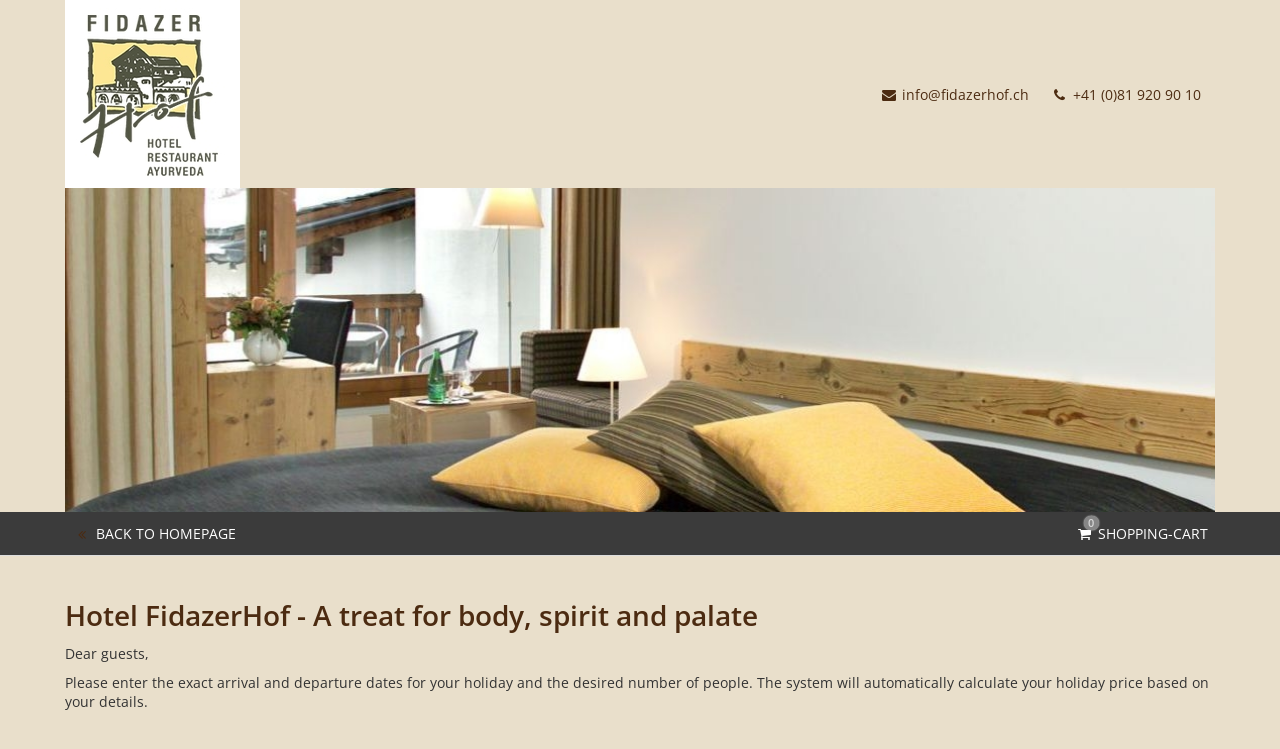

--- FILE ---
content_type: text/html; charset=UTF-8
request_url: https://tbooking.toubiz.de/TDS00020010350053926/tbooking/?globalReset=1&lang=en
body_size: 10694
content:




<!DOCTYPE html>
<html lang="en" class="no-js">
<head>
    <meta charset="utf-8">
    <title>Hotel FidazerHof Flims Fidaz | Host booking</title>
    <meta name="viewport" content="width=device-width, initial-scale=1, maximum-scale=1, user-scalable=no">
<meta name="language" content="en" />
<meta property="og:site_name" content="Hotel FidazerHof Flims Fidaz | Host booking" />
<meta property="og:title" content="Hotel FidazerHof Flims Fidaz | Host booking" />
<meta property="og:type" content="article" />
<meta property="og:url" content="https://tbooking.toubiz.de/TDS00020010350053926/tbooking/" />
<link rel="canonical" href="https://tbooking.toubiz.de/TDS00020010350053926/tbooking/" />
    <link rel="stylesheet" href="/default/ng/css/tp-taurus.min.css">

    <link rel="stylesheet" href="/TDS00020010350053926/ng/css/theme.css">
    <link rel="icon" type="image/png" href="/TDS00020010350053926/img/favicon.png" />
    <link href="/TDS00020010350053926/img/favicon.png" rel="apple-touch-icon-precomposed" />


    <script type="text/javascript">


        var configName = 'TDS00020010350053926';
        var ttlanguage = 'en';
        var ttModuleName = 'tbooking';
        var loadDynamicWhiteList = false;
        var showCalendarLegend = false;
        var showFullDarkGreenDaysOnly = false;
        var TP_MAP_NEW_INFOWINDOW = true;
        var TP_MAP_INTEGRATION = 'google';
        var TP_MAP_GOOGLE_KEY = '';
        var TP_COOKIECONSENT = '0';
        var TP_TRUSTYOUKEY = '14f7ff72-72e8-44c6-a750-4b232b5bd27f';
        var showIFrameVersion=false;
        
        
        function addslashes(str) {
            str = str.replace(/\\/g, '\\\\');
            str = str.replace(/\'/g, '\\\'');
            str = str.replace(/\"/g, '\\"');
            str = str.replace(/\0/g, '\\0');
            return str;
        }
        

    </script>

        
<script type="text/javascript">
    var allowedCookieConsent = false;
</script>


    <script src="/default/ng/js/tp-taurus-head.min.js"></script>



<script>
    var idCustomDimensionRate = '3';

    
    // initialize dataLayer
    var dataLayer = dataLayer || [];

    // pages to trigger product impressions
    function measureProductImpression() {
        return !!document.querySelector('body.tp-ukv-, body.tp-ukv-result, body.tp-ukv-search, body.tp-offer-, body.tp-offer-search, body.tp-artikel-, body.tp-package-, body.tp-guide-, body.tp-ticket-, body.tp-experience-');
    }

    // pages to trigger product details
    function measureProductDetail() {
        return !!document.querySelector('body.tp-ukv-house, body.tp-offer-detail, body.tp-artikel-detail, body.tp-package-detail1, body.tp-guide-detail, body.tp-ticket-detail2, body.tp-experience-detail');
    }

    // measure product clicks
    function measureProductClick() {
        return !!document.querySelector('body.tp-ukv-, body.tp-ukv-result, body.tp-ukv-search, body.tp-offer-, body.tp-offer-search, body.tp-artikel-, body.tp-package-, body.tp-guide-, body.tp-ticket-, body.tp-experience-');
    }

    // Measuring Checkout
    function measureCheckout() {
        return !!document.querySelector('body.tp-shoppingcart-');
    }

    function measurePurchase() {
        return !!document.querySelector('body.tp-shoppingcart-bookingsuccess');
    }

    function measureAddToCart() {
        return !!document.getElementById('EET_AddToCart');
    }

    function measureRemoveFromCart() {
        return !!document.getElementById('EET_RemoveFromCart');
    }

    /*
     * create google product impression object
     */
    function createProductImpression(beginIndex, endIndex) {
        // '.tb-results__list > li' => results for experience module
        var serviceProviders = document.querySelectorAll('.js-tp-results-container .js-tp-results-item, .tb-results__list > li');

        var paging_currentpage = document.querySelector('[data-gtm_paging_currentpage]') ? document.querySelector('[data-gtm_paging_currentpage]').dataset.gtm_paging_currentpage : 1;
        var googleImpressions  = [];
        var currencyCode = "EUR";
        var totalPrice = 0;
        beginIndex = beginIndex || 0;
        endIndex = endIndex || serviceProviders.length - 1;

        for (var index = beginIndex; index <= endIndex; index++) {
            var id       = serviceProviders[index].dataset.gtm_id       || (serviceProviders[index].querySelector('[data-gtm_id]') ? serviceProviders[index].querySelector('[data-gtm_id]').dataset.gtm_id : '');
            var name     = serviceProviders[index].dataset.gtm_name     || (serviceProviders[index].querySelector('[data-gtm_name]') ? serviceProviders[index].querySelector('[data-gtm_name]').dataset.gtm_name : '');
            var brand    = serviceProviders[index].dataset.gtm_brand    || (serviceProviders[index].querySelector('[data-gtm_brand]') ? serviceProviders[index].querySelector('[data-gtm_brand]').dataset.gtm_brand : '');
            var price    = serviceProviders[index].dataset.gtm_price    || (serviceProviders[index].querySelector('[data-gtm_price]') ? serviceProviders[index].querySelector('[data-gtm_price]').dataset.gtm_price : 0);
            var variant  = serviceProviders[index].dataset.gtm_variant  || (serviceProviders[index].querySelector('[data-gtm_variant]') ? serviceProviders[index].querySelector('[data-gtm_variant]').dataset.gtm_variant : '');
            var category = serviceProviders[index].dataset.gtm_category || (serviceProviders[index].querySelector('[data-gtm_category]') ? serviceProviders[index].querySelector('[data-gtm_category]').dataset.gtm_category : '');

            if (id || name) {
                googleImpressions.push({
                   'item_name': name, // Name Leistungsträger
                   'item_id': id, // TOMAS-ID
                   'price': parseFloat(price), // Liste: Ab-Preis; Vakanz: echter Preis
                   'item_brand': name, // Name Leistungsträger
                   'item_category': category, // touristicType
                   'item_variant': variant, // Name der Leistung
                   'item_list_name': 'Search Results', //
                   'index': ((paging_currentpage - 1) * 10) + index, // Position in der Trefferliste
                 });
                totalPrice += parseFloat(price);
            }
        };

        // all service providers should have the same currency so we take only the first value we get.
        var currency = document.querySelector('[data-gtm_currency]') ? document.querySelector('[data-gtm_currency]').dataset.gtm_currency : '';

        var productImpression = {
            'event': 'view_item_list',
            'ecommerce': {
                'currency': currency,
                'value': parseFloat(totalPrice),
                'items': googleImpressions
            }
        }

        return productImpression;
    }

    /*
     * create google product detail object
     */
    function createProductDetail() {
        var googleProducts = [];

        var id       = document.querySelector('[data-gtm_id]') ? document.querySelector('[data-gtm_id]').dataset.gtm_id : '';
        var name     = document.querySelector('[data-gtm_name]') ? document.querySelector('[data-gtm_name]').dataset.gtm_name : '';
        var brand    = document.querySelector('[data-gtm_brand]') ? document.querySelector('[data-gtm_brand]').dataset.gtm_brand : name;
        var price    = document.querySelector('[data-gtm_price]') ? document.querySelector('[data-gtm_price]').dataset.gtm_price : 0;
        var category = document.querySelector('[data-gtm_category]') ? document.querySelector('[data-gtm_category]').dataset.gtm_category : '';
        var variant  = document.querySelector('[data-gtm_variant]') ? document.querySelector('[data-gtm_variant]').dataset.gtm_variant : '';
        var currencyCode = document.querySelector('[data-gtm_currency]') ? document.querySelector('[data-gtm_currency]').dataset.gtm_currency : 'EUR';
        if (id || name) {
            googleProducts.push({
                'item_name': name, // Name Leistungsträger
                'item_id': id, // TOMAS-ID
                'price': parseFloat(price), // Liste: Ab-Preis; Vakanz: echter Preis
                'item_brand': brand, // Name Leistungsträger
                'item_category': category, // touristicType
                'item_variant': variant // Name der Leistung
            });
        }

        var productDetail = {
            'event': 'view_item',
            'ecommerce': {
                'currency': currencyCode,
                'value': parseFloat(price),
                'items': googleProducts
            }
        }

        return productDetail;
    }

    /*
     * create google checkout object
     */
    function createCheckout(step) {
        var cartItems = document.querySelectorAll('.cart-content .cart-item');
        var googleProducts = [];
        var currencyCode = "EUR";
        var totalPrice = 0;
        cartItems.forEach(function(cartItem, index) {
            var id       = cartItem.dataset.gtm_id;
            var name     = cartItem.dataset.gtm_name;
            var variant  = cartItem.dataset.gtm_variant;
            var price    = cartItem.dataset.gtm_price;
            var currency    = cartItem.dataset.gtm_currency;
            var category = cartItem.dataset.gtm_category;
            var quantity = cartItem.dataset.gtm_quantity;
            var rate     = cartItem.dataset.gtm_rate;

            if (id || name) {
                googleProduct = {
                    'item_name': name, // Name Leistungsträger
                    'item_id': id, // TOMAS-ID
                    'price': parseFloat(price), // Liste: Ab-Preis; Vakanz: echter Preis
                    'item_brand': name, // Name Leistungsträger
                    'item_category': category, // touristicType
                    'item_variant': variant, // Leistung
                    'quantity': parseInt(quantity, 10), // Anzahl
                    'index': index
                };
                currencyCode = currency;
                // Rate der gebuchten Leistung
                if (idCustomDimensionRate && rate) {
                    googleProduct['dimension' + idCustomDimensionRate] = rate;
                }

                totalPrice += (parseFloat(price) * parseFloat(quantity));
                googleProducts.push(googleProduct);
            }
        });
        var eventName = 'begin_checkout';
        // if (step == 1) {
        //     eventName = 'view_cart';
        // }
        var productCheckout = {
            'event': eventName,
            'ecommerce': {
                'currency': currencyCode,
                'value': parseFloat(totalPrice),
                'items': googleProducts,
                'step': step
            }
        }

        return productCheckout;
    }

    /*
     * create google product purchase object
     */
    function createPurchase() {
        var cartItems = document.querySelectorAll('.cart-content .cart-item');
        var googleProducts = [];

        var revenue     = document.querySelector('[data-gtm_revenue]') ? document.querySelector('[data-gtm_revenue]').dataset.gtm_revenue : '';
        var purchaseID  = document.querySelector('[data-gtm_purchase_id]') ? document.querySelector('[data-gtm_purchase_id]').dataset.gtm_purchase_id : '';
        var affiliation = document.querySelector('[data-gtm_affiliation]') ? document.querySelector('[data-gtm_affiliation]').dataset.gtm_affiliation : '';
        var currency = document.querySelector('[data-gtm_currency]') ? document.querySelector('[data-gtm_currency]').dataset.gtm_currency : 'EUR';

        cartItems.forEach(function(cartItem, index) {
            var id       = cartItem.dataset.gtm_id || (cartItem.querySelector('[data-gtm_id]') ? cartItem.querySelector('[data-gtm_id]').dataset.gtm_id : '');
            var name     = cartItem.dataset.gtm_name || (cartItem.querySelector('[data-gtm_name]') ? cartItem.querySelector('[data-gtm_name]').dataset.gtm_name : '');
            var variant  = cartItem.dataset.gtm_variant || (cartItem.querySelector('[data-gtm_variant]') ? cartItem.querySelector('[data-gtm_variant]').dataset.gtm_variant : '');
            var price    = cartItem.dataset.gtm_price || (cartItem.querySelector('[data-gtm_price]') ? cartItem.querySelector('[data-gtm_price]').dataset.gtm_price : '');
            var item_currency    = cartItem.dataset.gtm_currency || (cartItem.querySelector('[data-gtm_currency]') ? cartItem.querySelector('[data-gtm_currency]').dataset.gtm_currency : 'EUR');
            var category = cartItem.dataset.gtm_category || (cartItem.querySelector('[data-gtm_category]') ? cartItem.querySelector('[data-gtm_category]').dataset.gtm_category : '');
            var quantity = cartItem.dataset.gtm_quantity || (cartItem.querySelector('[data-gtm_quantity]') ? cartItem.querySelector('[data-gtm_quantity]').dataset.gtm_quantity : '');
            quantity = parseInt(quantity, 10);
            var dimensionFromID   = cartItem.dataset.gtm_custom_dimension_from_id || (cartItem.querySelector('[data-gtm_custom_dimension_from_id]') ? cartItem.querySelector('[data-gtm_custom_dimension_from_id]').dataset.gtm_custom_dimension_from_id : '');
            var dimensionNightsID = cartItem.dataset.gtm_custom_dimension_nights_id || (cartItem.querySelector('[data-gtm_custom_dimension_nights_id]') ? cartItem.querySelector('[data-gtm_custom_dimension_nights_id]').dataset.gtm_custom_dimension_nights_id : '');
            var dim1 = 'dimension' + parseInt(dimensionFromID, 10);
            var dim2 = 'dimension' + parseInt(dimensionNightsID, 10);
            var arrivalDate = cartItem.dataset.gtm_custom_dimension_from || (cartItem.querySelector('[data-gtm_custom_dimension_from]') ? cartItem.querySelector('[data-gtm_custom_dimension_from]').dataset.gtm_custom_dimension_from : '');
            var duration    = cartItem.dataset.gtm_custom_dimension_nights || (cartItem.querySelector('[data-gtm_custom_dimension_nights]') ? cartItem.querySelector('[data-gtm_custom_dimension_nights]').dataset.gtm_custom_dimension_nights : '');
            var rate = cartItem.dataset.gtm_rate || (cartItem.querySelector('[data-gtm_rate]') ? cartItem.querySelector('[data-gtm_rate]').dataset.gtm_rate : '');

            if (id || name) {
                var prod = {
                    'item_name': name,           // Name Leistungsträger
                    'item_id': id,               // TOMAS-ID
                    'price': parseFloat(price),         // Liste: Ab-Preis; Vakanz: echter Preis
                    'item_brand': name,          // Name Leistungsträger
                    'item_category': category,   // touristicType
                    'item_variant': variant,     // Leistung
                    'quantity': quantity,    // Anzahl
                    'index': index
                };

                // von-Datum der gebuchten Leistung, YYYY-MM
                if (dim1 && arrivalDate) {
                    prod[dim1] = arrivalDate;
                }

                // Anzahl Nächte der gebuchten Leistung
                if (dim2 && duration) {
                    prod[dim2] = duration;
                }

                // Rate der gebuchten Leistung
                if (idCustomDimensionRate && rate) {
                    prod['dimension' + idCustomDimensionRate] = rate;
                }

                googleProducts.push(prod);
            }
        });

        var purchase = {
            'event': 'purchase',
            'ecommerce': {
                'transaction_id': purchaseID,
                'affiliation': affiliation,
                'value': parseFloat(revenue),
                'currency': currency,
                'items': googleProducts
            }


        }

        return purchase;
    }

    /*
     * create google product click object
     */
    function createProductClick(product) {
        var googleProducts = [];

        var id       = product.dataset.gtm_id || (product.querySelector('[data-gtm_id]') ? product.querySelector('[data-gtm_id]').dataset.gtm_id : '');
        var name     = product.dataset.gtm_name || (product.querySelector('[data-gtm_name]') ? product.querySelector('[data-gtm_name]').dataset.gtm_name : '');
        var brand    = product.dataset.gtm_brand || (product.querySelector('[data-gtm_brand]') ? product.querySelector('[data-gtm_brand]').dataset.gtm_brand : '');
        var price    = product.dataset.gtm_price || (product.querySelector('[data-gtm_price]') ? product.querySelector('[data-gtm_price]').dataset.gtm_price : 0);
        var variant  = product.dataset.gtm_variant || (product.querySelector('[data-gtm_variant]') ? product.querySelector('[data-gtm_variant]').dataset.gtm_variant : '');
        var category = product.dataset.gtm_category || (product.querySelector('[data-gtm_category]') ? product.querySelector('[data-gtm_category]').dataset.gtm_category : '');
        var currency = product.dataset.gtm_currency || (product.querySelector('[data-gtm_currency]') ? product.querySelector('[data-gtm_currency]').dataset.gtm_currency : 'EUR');

        if (id || name) {
            googleProducts.push({
               'item_name': name, // Name Leistungsträger
               'item_id': id, // TOMAS-ID
               'price': parseFloat(price), // leer
               'item_brand': name, // Name Leistungsträger
               'item_category': category, // touristicType
               'item_variant': variant
             });
        }

        var productClick = {
            'event': 'select_item',
            'ecommerce': {
                'currency': currency,
                'value': parseFloat(price),
                'items': googleProducts,
            }
        }
        return productClick;
    }

    /*
     * create google add to cart object
     */
    function createAddToCart() {
        var actionEl = document.getElementById('EET_AddToCart');
        var productDetail;
        var googleProducts = [];
        var currency = actionEl.dataset.gtm_currency;
        var productIds = actionEl.dataset.gtm_product_ids;
        var totalPrice = 0;
        if (productIds) {
            productIds = productIds.split(',');

            for (var i = 0; i < productIds.length; i++) {
                var cartItem = document.querySelector('.cart-content .cart-item[data-gtm_product_id="' + productIds[i] + '"]');

                var id       = cartItem.dataset.gtm_id;
                var name     = cartItem.dataset.gtm_name;
                var brand    = cartItem.dataset.gtm_brand;
                var price    = cartItem.dataset.gtm_price;
                var category = cartItem.dataset.gtm_category;
                var variant  = cartItem.dataset.gtm_variant;
                var quantity = cartItem.dataset.gtm_quantity;
                var rate     = cartItem.dataset.gtm_rate;

                if (id || name) {
                    googleProduct = {
                        'item_name': name,           // Name Leistungsträger
                        'item_id': id,               // TOMAS-ID Leistungsträger
                        'price': parseFloat(price),         // echter Preis
                        'item_brand': name,          // Name Leistungsträger
                        'item_category': category,   // touristicType
                        'item_variant': variant,     // Name der Leistung
                        'quantity': parseInt(quantity, 10),    // Anzahl
                        'index': i

                    };

                    // Rate der gebuchten Leistung
                    if (idCustomDimensionRate && rate) {
                        googleProduct['dimension' + idCustomDimensionRate] = rate;
                    }
                    totalPrice += parseFloat(price);
                    googleProducts.push(googleProduct);
                }
            }

            productDetail = {
                'event': 'add_to_cart',
                'ecommerce': {
                    'currency': currency,
                    'value': parseFloat(totalPrice),
                    'items': googleProducts
                }
            }
        }

        return productDetail;
    }

    /*
     * creates google add to cart object from data created in ttModule->getAddToCardObject() and returned by ajax call
     */
    function createAddToCartFromObject(data) {
        var productDetail;
        var googleProducts = [];
        var currency = data.total.currency;

        if (data.added) {
            for (var i = 0; i < data.added.length; i++) {
                var id       = data.added[i].serviceProviderID;
                var name     = data.added[i].serviceProviderDescribingName;
                var brand    = data.added[i].serviceProviderDescribingName;
                var price    = String(data.added[i].price.value);
                var category = data.added[i].touristicType;
                var variant  = data.added[i].serviceDescribingName;
                var quantity = String(data.added[i].numberOfUnits);
                var rate     = data.added[i].bookingRateName;

                if (id || name) {
                    googleProduct = {
                        'item_name': name,           // Name Leistungsträger
                        'item_id': id,               // TOMAS-ID Leistungsträger
                        'price': parseFloat(price),         // echter Preis
                        'item_brand': name,          // Name Leistungsträger
                        'item_category': category,   // touristicType
                        'item_variant': variant,     // Name der Leistung
                        'quantity': parseInt(quantity, 10),    // Anzahl
                        'index': i
                    }

                    // Rate der gebuchten Leistung
                    if (idCustomDimensionRate && rate) {
                        googleProduct['dimension' + idCustomDimensionRate] = rate;
                    }

                    googleProducts.push(googleProduct);
                }
            }
        }

        productDetail = {
            'event': 'add_to_cart',
            'ecommerce': {
                'currency': currency,
                'value': parseFloat(data.total.value),
                'items': googleProducts
            }
        }

        return productDetail;
    }


    /*
     * create google remove from cart object
     */
    function createRemoveFromCart() {
        var actionEl = document.getElementById('EET_RemoveFromCart');
        var googleProducts = [];

        var id       = actionEl.dataset.gtm_id;
        var name     = actionEl.dataset.gtm_name;
        var brand    = actionEl.dataset.gtm_brand;
        var price    = actionEl.dataset.gtm_price;
        var currency = actionEl.dataset.gtm_currency;
        var category = actionEl.dataset.gtm_category;
        var variant  = actionEl.dataset.gtm_variant;
        var quantity = actionEl.dataset.gtm_quantity;
        var rate     = actionEl.dataset.gtm_rate;

        if (id || name) {
            googleProduct = {
                'item_name': name,           // Name Leistungsträger
                'item_id': id,               // TOMAS-ID Leistungsträger
                'price': parseFloat(price),         // echter Preis
                'item_brand': name,          // Name Leistungsträger
                'item_category': category,   // touristicType
                'item_variant': variant,     // Name der Leistung
                'quantity': parseInt(quantity, 10), // Anzahl
                'index': 0
            };

            // Rate der gebuchten Leistung
            if (idCustomDimensionRate && rate) {
                googleProduct['dimension' + idCustomDimensionRate] = rate;
            }

            googleProducts.push(googleProduct);
        }

        productDetail = {
            'event': 'remove_from_cart',
            'ecommerce': {
                'currency': currency,
                'value': parseFloat(price),
                'items': googleProducts
            }
        }

        return productDetail;
    }

    /*
     * helper function to attach on click handler to service provider
     */
    function addServiceProvidersEventListener(serviceProvider) {
        var serviceProvidersLinks = serviceProvider.querySelectorAll(
            '.tp-media-image > a,' +
            '.tp-box-headline > a,' +
            'a.pure-button.tp-btn-details,' +
            'a.pure-button.tp-btn-add,' +
            'a.tp-ticket-button-tertiary, ' +
            'a.tb-teaser'
        );

        serviceProvidersLinks.forEach(function(spl, index) {
            spl.addEventListener("click", function(event) {
                console.log('gtm measure product click');
                var resultItem = this.closest('[data-gtm_id]');

                if (resultItem) {
                    dataLayer.push(createProductClick(resultItem));
                }
            });
        });
    }

    /*
     * helper function to attach on click handler to tooltips (e.g. date buttons for offers)
     */
    function addTooltipEventListener() {
        $( document ).on( "click", ".tooltipster-box > .tooltipster-content > a", function(event) {
            // get corresponding result item
            var resultID = $(this).attr('data-result_id');
            var resultItem = document.getElementById(resultID);

            if (resultItem) {
                console.log('gtm measure product click');
                dataLayer.push(createProductClick(resultItem));
            }
        });
    }

    /*!
     * Determine if an element is in the viewport
     * @param  {Node}    elem The element
     * @return {Boolean} Returns true if element is leaving the viewport
     */
    var leavesViewport = function (elem) {
        var isLeaving = false;

        if (elem) {
            var distance = elem.getBoundingClientRect();
            isLeaving = distance.top <= 0;
        }

        return isLeaving;
    };

    document.addEventListener("DOMContentLoaded", function() {
        if (measureProductImpression()) {
            console.log('gtm measure product impressions');

            var productImpressions = createProductImpression();
            dataLayer.push(productImpressions);

            var infiniteLastItem = productImpressions.ecommerce.items.length - 1;

            // Listen for infinite scroll event
            document.addEventListener('infinitescroll.append', function (e) {
                console.log('gtm measure product impressions');
                var productImpressions = createProductImpression(infiniteLastItem + 1);
                dataLayer.push(productImpressions);

                infiniteLastItem += productImpressions.ecommerce.items.length;
            }, false);
        }

        if (measureProductDetail()) {
            console.log('gtm measure product detail');
            dataLayer.push(createProductDetail());
        }

        // Measuring Product Clicks
        if (measureProductClick()) {
            var serviceProviders = document.querySelectorAll('.js-tp-results-container .js-tp-results-item, .tb-results__list > li');
            var beginIndex = 0;
            var endIndex   = serviceProviders.length - 1;

            for (var index = beginIndex; index <= endIndex; index++) {
                addServiceProvidersEventListener(serviceProviders[index]);
            }

            // Listen for infinite scroll event
            document.addEventListener('infinitescroll.append', function (e) {
                var serviceProviders = document.querySelectorAll('.js-tp-results-container .js-tp-results-item');
                beginIndex = endIndex + 1;
                endIndex   = serviceProviders.length - 1;

                for (var index = beginIndex; index <= endIndex; index++) {
                    addServiceProvidersEventListener(serviceProviders[index]);
                }
            }, false);

            addTooltipEventListener();
        }

        // handle "add to cart" events from event queue or ajax call
        if (measureAddToCart()) {
            console.log('gtm measure add to cart');
            dataLayer.push(createAddToCart());
        }

        // listen for addToCart event (from ajax call)
        document.addEventListener(
            'EET_AddToCart',
            function (e) {
                console.log('gtm measure add to cart (ajax)');
                dataLayer.push(createAddToCartFromObject(e.detail));
            },
            false
        );

        if (measureRemoveFromCart()) {
            console.log('gtm measure remove from cart');
            dataLayer.push(createRemoveFromCart());
        }

        if (measureCheckout()) {
            var step = 1;
            var cartBuyer = document.querySelector('#cart-buyer');

            // step 1:
            console.log('gtm measure checkout (step 1)');
            dataLayer.push(createCheckout(step));

            // step 2:
            // window.addEventListener('scroll', function (event) {
            //     if (step < 2 && leavesViewport(cartBuyer)) {
            //         step = 2;
            //         console.log('gtm measure checkout (step 2)');
            //         dataLayer.push(createCheckout(step));
            //     }
            // }, false);

            // step 3:
            var checkBookingBtn = document.querySelector('.js-shoppingcart-saveaddress-submit');

            if (checkBookingBtn) {
                checkBookingBtn.addEventListener('click', function (event) {
                    step = 3;
                    console.log('gtm measure checkout (step 3)');
                    dataLayer.push(createCheckout(step));
                }, false);
            }
        }

        if (measurePurchase()) {
            var purchaseID  = document.querySelector('[data-gtm_purchase_id]') ? document.querySelector('[data-gtm_purchase_id]').dataset.gtm_purchase_id : '';
            if (!successIsPushed(purchaseID)) {
                console.log('gtm measure purchase');
                dataLayer.push(createPurchase());
                saveSuccessPush(purchaseID);
            } else {
                console.log('purchase already pushed (GTM)');
            }
        }
    });
    function successIsPushed(id) {
        let stored = localStorage.getItem("tp-gtm-success")
        if (stored && stored === id) {
            return true
        }
        return false
    }

    function saveSuccessPush(id)  {
        localStorage.setItem("tp-gtm-success", id)
    }
    
</script>


    



</head>

<body class="tp-body tp-tbooking-">

<div id="outdated-browser" class="hidden cart-hidden-element">
	<div class="tp-box tp-wysiwyg tp-message tp-message-warning">
		<div class="tp-box-frame">
			You are using an old version of your browser. To fill the gaps in your browser security and improve its usability <strong><a href="http://browsehappy.com/" target="_blank" rel="noopener noreferrer nofollow">Please update your browser.</a></strong>
		</div>
	</div>
</div>


	<style lang="css" >
		@media screen and (-ms-high-contrast: active),
		screen and (-ms-high-contrast: none) {
			/* IE10+ specific styles go here */
			#outdated-browser {
				display: block !important;
			}
		}
	</style>



<div id="js-tp-ping" class="tp-wrapper tp-tbooking"
     >

        <div class="tp-infinite-config"
     data-tp-infinite-trigger-text="Show the following elements"
     data-tp-infinite-trigger-loadlimit="3">
</div>
    
        




<header class="tp-header-standalone tp-header-standalone--background">

<a href="#" class="tp-header-standalone__logo-link">
    <img alt="Logo" src="/TDS00020010350053926/img/logo.jpg"/>
</a>

    <nav class="tp-contact-standalone cart-link">
<a href="mailto:info@fidazerhof.ch" class="tp-contact-standalone__mail">
    <i class="tp-icon-mail" aria-hidden="true"></i>
    info@fidazerhof.ch
</a>
<a href="tel:+41 (0)81 920 90 10" class="tp-contact-standalone__phone">
    <i class="tp-icon-phone" aria-hidden="true"></i>
    +41 (0)81 920 90 10
</a>
    </nav>
</header>


<div class="tp-standalone tp-standalone-header">
    <img src="/TDS00020010350053926/img/header.jpg" alt="Header Image">
</div>



<nav class="tp-standalone tp-standalone-navbar">
    <div class="tp-container">
        <ul class="tp-list-unstyled tp-list-inline tp-standalone-navbar-meta">

                        
            <li class="tp-standalone-navbar-item">
    <a class="tp-standalone-navbar-link" href="/TDS00020010350053926/shoppingcart">
        <span class="tp-icon-basket"></span>
        <span class="tp-badge">0</span>
        <span class="tp-standalone-navbar-text">Shopping-cart</span>
    </a>
</li>
        </ul>

        <ul class="tp-list-unstyled tp-list-inline tp-standalone-navbar-main">
    <li class="tp-standalone-navbar-item">
        <a class="tp-standalone-navbar-link" href="http://www.fidazerhof.ch/">
            <i class="tp-icon-angle-double-left tp-color-link"></i>
            <span class="tp-standalone-navbar-text">Back to Homepage</span>
        </a>
    </li>
</ul>
<ul class="tp-list-unstyled tp-list-inline tp-standalone-navbar-main-mobile">
    <li class="tp-standalone-navbar-item">
        <a class="tp-standalone-navbar-link" href="http://www.fidazerhof.ch/">
            <i class="tp-icon-angle-left tp-color-link"></i><i class="tp-icon-angle-double-left"></i>
            <span class="tp-standalone-navbar-text">Back to Homepage</span>
        </a>
    </li>
</ul>
    </div>
</nav>


<article class="tp-container tp-main tp-detail">

  





<header class="tp-header">

<h1 class="tp-header-headline tp-headline-primary">
    <span itemprop="name"><p>Hotel FidazerHof - A treat for body, spirit and palate</p></span>
</h1>

<p class="tp-header-intro">
    <span itemprop="description"><p>Dear guests,</p><p>Please enter the exact arrival and departure dates for your holiday and the desired number of people. The system will automatically calculate your holiday price based on your details.</p><p>On request, you can also enjoy our exquisite 5-course half-board evening menu or our Ayurvedic full board.&#160;</p><p>Thank you for your booking!<br /><span id="result_box" class="short_text" lang="en"></span></p></span>
</p>

</header>




<div class="pure-g">
    <div class="pure-u-1 tp-content">

                                                        
        <!-- HOUSE LODGINGS -->

















<script type="text/javascript">
    var ukv_dayRange = 1;
    var loadDynamicWhiteList = true;
    var showCalendarLegend = true;
</script>


<a id="tp-anchor-search"></a>
<form class="tp-box tp-search pure-form tp-search-detail"
      action="" method="GET"
                  >

    
    <h2 class="tp-box-frame tp-box-headline tp-headline-secondary" data-tp-collapse="quickfinder-search">
        <span class="tp-icon-plus-circled"></span>
<span class="tp-quickfinder-search-headline">
Check availabilities</span>
    </h2>

    <fieldset class="tp-box-frame" data-tp-collapse-target="quickfinder-search">
        <div class="pure-g pure-g-10">



</div>

        <div class="pure-g pure-g-10">
    <div class="pure-u-1 pure-u-qf-1 pure-u-sm-1-2">
        <div class="pure-g pure-g-10">

            <div class="pure-u-1-2 pure-u-sm-1-2 pure-form-group">
                <label for="tp-search--from">Arrival</label>
<div class="pure-input-group">
    <input id="tp-search--from"
           class="pure-input-1 js-tp-datepicker tp-datepicker-field js-tp-dateunknown-disabled"
           name="date_from"
           type="text"
           data-tp-datepicker-from="datepicker-id-compact"
data-tp-datepicker-view="detail"
data-spID="TDS00020010350053926"
placeholder="Check-In" value="">
    <span class="tp-icon-calendar pure-input-group-addon"></span>
</div>
            </div>

            <div class="pure-u-1-2 pure-u-sm-1-2 pure-form-group">
                <label for="tp-search--to">Departure</label>
<div class="pure-input-group">
    <input id="tp-search--to"
           class="pure-input-1 js-tp-datepicker tp-datepicker-field js-tp-dateunknown-disabled"
           name="date_to"
           type="text"
           data-tp-datepicker-to="datepicker-id-compact"
data-tp-datepicker-view="detail"
data-spID="TDS00020010350053926"
placeholder="Check-Out" value="">
    <span class="tp-icon-calendar pure-input-group-addon"></span>
</div>
            </div>
        </div>


    </div>

<div class="pure-u-1 pure-u-qf-1 pure-u-sm-1-2">
    <div class="pure-g pure-g-10 js-tp-dateunknown-hidden">


<div class="pure-u-1-2 pure-u-qf-1-2 pure-u-sm-1-2 pure-form-group">
    <label for="tp-search--a">Adults</label>
    <select id="tp-search--a"
            class="pure-input-1"
name="number_adult[]"
            data-tp-groups-min="12"
            data-tp-groups-text='Bei Anfragen für Gruppen nutzen Sie bitte unser Gruppenbuchungsformular.'>
<option value="1" >1</option>
<option value="2" selected="selected">2</option>
<option value="3" >3</option>
<option value="4" >4</option>
<option value="5" >5</option>
<option value="6" >6</option>
<option value="7" >7</option>
<option value="8" >8</option>
<option value="9" >9</option>
<option value="10" >10</option>
    </select>
</div>

<div class="pure-u-1-2 pure-u-qf-1-2 pure-u-sm-1-2 pure-form-group">
    <label for="tp-search--c">Children</label>
    <select id="tp-search--c"
            class="pure-input-1"
name="number_child[]"
            data-tp-toggle=".js-tp-search-more">
<option value="0" selected="selected">0</option>
<option value="1" >1</option>
<option value="2" >2</option>
<option value="3" >3</option>
<option value="4" >4</option>
    </select>
</div>

    </div>
</div>
</div>

<div class="tp-search-more js-tp-search-more">
    <div class="pure-g pure-g-10">
<div class="pure-u-1-2 pure-u-qf-1-2 pure-u-sm-1-4 pure-form-group tp-toggle-by-value">
    <label>Age&nbsp;Child&nbsp;1</label>
<select class="pure-input-1" name="age_child1[]">
    <option selected="selected" value="">-</option>
<option value="0"
>0</option>
<option value="1"
>1</option>
<option value="2"
>2</option>
<option value="3"
>3</option>
<option value="4"
>4</option>
<option value="5"
>5</option>
<option value="6"
>6</option>
<option value="7"
>7</option>
<option value="8"
>8</option>
<option value="9"
>9</option>
<option value="10"
>10</option>
<option value="11"
>11</option>
<option value="12"
>12</option>
<option value="13"
>13</option>
<option value="14"
>14</option>
<option value="15"
>15</option>
<option value="16"
>16</option>
<option value="17"
>17</option>
</select>
</div>
<div class="pure-u-1-2 pure-u-qf-1-2 pure-u-sm-1-4 pure-form-group tp-toggle-by-value">
    <label>Age&nbsp;Child&nbsp;2</label>
<select class="pure-input-1" name="age_child2[]">
    <option selected="selected" value="">-</option>
<option value="0"
>0</option>
<option value="1"
>1</option>
<option value="2"
>2</option>
<option value="3"
>3</option>
<option value="4"
>4</option>
<option value="5"
>5</option>
<option value="6"
>6</option>
<option value="7"
>7</option>
<option value="8"
>8</option>
<option value="9"
>9</option>
<option value="10"
>10</option>
<option value="11"
>11</option>
<option value="12"
>12</option>
<option value="13"
>13</option>
<option value="14"
>14</option>
<option value="15"
>15</option>
<option value="16"
>16</option>
<option value="17"
>17</option>
</select>
</div>
<div class="pure-u-1-2 pure-u-qf-1-2 pure-u-sm-1-4 pure-form-group tp-toggle-by-value">
    <label>Age&nbsp;Child&nbsp;3</label>
<select class="pure-input-1" name="age_child3[]">
    <option selected="selected" value="">-</option>
<option value="0"
>0</option>
<option value="1"
>1</option>
<option value="2"
>2</option>
<option value="3"
>3</option>
<option value="4"
>4</option>
<option value="5"
>5</option>
<option value="6"
>6</option>
<option value="7"
>7</option>
<option value="8"
>8</option>
<option value="9"
>9</option>
<option value="10"
>10</option>
<option value="11"
>11</option>
<option value="12"
>12</option>
<option value="13"
>13</option>
<option value="14"
>14</option>
<option value="15"
>15</option>
<option value="16"
>16</option>
<option value="17"
>17</option>
</select>
</div>
<div class="pure-u-1-2 pure-u-qf-1-2 pure-u-sm-1-4 pure-form-group tp-toggle-by-value">
    <label>Age&nbsp;Child&nbsp;4</label>
<select class="pure-input-1" name="age_child4[]">
    <option selected="selected" value="">-</option>
<option value="0"
>0</option>
<option value="1"
>1</option>
<option value="2"
>2</option>
<option value="3"
>3</option>
<option value="4"
>4</option>
<option value="5"
>5</option>
<option value="6"
>6</option>
<option value="7"
>7</option>
<option value="8"
>8</option>
<option value="9"
>9</option>
<option value="10"
>10</option>
<option value="11"
>11</option>
<option value="12"
>12</option>
<option value="13"
>13</option>
<option value="14"
>14</option>
<option value="15"
>15</option>
<option value="16"
>16</option>
<option value="17"
>17</option>
</select>
</div>
    </div>
</div>


        
                <button type="submit"
        class="pure-button tp-search-btn tp-btn-search js-tp-btn-loading"
data-tp-loading="curtain"         name="doSearch"
        value="1">
Check availabilities</button>
        
                <input class="tp-active-tab" type="hidden" value="" name="active_tab">
        
                        
    </fieldset>
</form>




<section class="tp-box tp-services tp-box-transparent" id="tp-anchor-services">
<div class="pure-button tp-services-cal-btn js-tp-btn-toggle tp-btn-vacancy js-tp-btn-vacancy js-tp-btn-vacancy-global ">
    <span class="tp-icon-calendar"></span>
        <span class="tp-services-cal-btn-text"
              data-tp-btn-toggle="[Hide availability calendar]">
Show availability calendar        </span>
</div>
<h2 class="tp-box-headline tp-headline-secondary">
Rooms &amp; price</h2>
<div class="tp-panel-group tp-tabs" data-tp-services-tabs="Roomcategory">
<div class="tp-panel js-tp-panel tp-panel-open">
    <div class="tp-panel-headline">
        <span class="tp-icon-plus-circled"></span>Roomcategory
        <span class="tp-badge">5</span>
    </div>
    <div class="tp-panel-content">
        





<div class="tp-media tp-media-calendar-enabled" id="hp-TDS00020015500269235">

        <div class="tp-media-image js-tp-gallery">
        




<a  href="https://cdn.tomas-travel.com/tds/repository/TDS00020015500269235/TDS00020010010367324/TDS00020015503326376_sized_800_0.jpg" data-title="Pinut ohne Balkon 1 / Copyright holder: &amp;copy; Hotel FidzaerHof"
                        class="js-tp-gallery-item">
<figure>
        <img alt="Pinut ohne Balkon 1" data-tp-src="https://cdn.tomas-travel.com/tds/repository/TDS00020015500269235/TDS00020010010367324/TDS00020015503326376_sized_320_0.jpg">
</figure>
</a>


<a  href="https://cdn.tomas-travel.com/tds/repository/TDS00020015500269235/TDS00020010010367324/TDS00020015500494876_sized_800_0.jpg" data-title="Pinut ohne Balkon 2 / Copyright holder: &amp;copy; Hotel FidazerHof"
                        class="js-tp-gallery-item">
<figure>
        <img alt="Pinut ohne Balkon 2" data-tp-src="https://cdn.tomas-travel.com/tds/repository/TDS00020015500269235/TDS00020010010367324/TDS00020015500494876_sized_320_0.jpg">
</figure>
</a>


<a  href="https://cdn.tomas-travel.com/tds/repository/TDS00020015500269235/TDS00020010010367324/TDS00020015503315289_sized_800_0.jpg" data-title="Pinut ohne Balkon_2 / Copyright holder: &amp;copy; Hotel FidazerHof"
                        class="js-tp-gallery-item">
<figure>
        <img alt="Pinut ohne Balkon_2" data-tp-src="https://cdn.tomas-travel.com/tds/repository/TDS00020015500269235/TDS00020010010367324/TDS00020015503315289_sized_320_0.jpg">
</figure>
</a>
    </div>
    
    <div class="tp-media-text">
        <h3 class="tp-box-subheadline tp-headline-tertiary" >
                        Doppelzimmer «Pinut» Comfort ohne Balkon
            
                    </h3>
                

<div class="tp-price">

        <span class="tp-price-prefix">price from</span>
<span class="tp-price-value">
    <span class="tp-price-amount">180,00 CHF</span>
</span>


    <span class="tp-price-postfix">
    




</span>
        </div>        
                        
    </div>

        <div class="tp-panel-group tp-tabs">

        <div class="tp-panel js-tp-panel tp-panel-open">
            <div class="tp-panel-headline">
                <span class="tp-icon-plus-circled"></span>
                <span class="tp-icon-align-left"></span>Details            </div>
            <div class="tp-panel-content">
                <p>This bright, renovated room is a wonderful place to relax and prepare yourself for active days.</p>
<p>The furnishings are a stylish blend of elegance, simplicity and cosiness. All rooms have a shower/WC, radio, cable TV and direct dial telephone.&nbsp;</p>
<p>This room does not have a balcony.</p>
<p>&nbsp;</p>
<p>&nbsp;</p><br />
                


<p>
<strong> Bathroom: </strong>
Bath or shower/WC, Bath towels provided, Hair dryer<strong> facilities: </strong>
1 bedroom, Internet connection, Non smoking room/apartment, Pets on request, Room safe, TV, WiFi</p>



                <p>
    <strong>
Possible occupation: 1-2 persons    </strong>
</p>

                            </div>
        </div>

        <div class="tp-panel js-tp-panel">
    <div class="tp-panel-headline">
        <span class="tp-icon-plus-circled"></span><span class="tp-icon-calendar"></span>Availability Calendar    </div>

    <div class="tp-panel-content">



<div class="tp-calendar js-tp-calendar js-tp-calendar-onload"
     data-tp-calendar="/TDS00020010350053926/ukv/ajax/calendar/TDS00020015500269235"
     data-tp-calendar-rand="898">
    <div class="tp-calendar-ajax js-tp-calendar-ajax-TDS00020015500269235-898">
        <span class="js-tp-btn-loading" data-tp-loading="curtain"
              data-tp-loading-parent=".js-tp-calendar-ajax-TDS00020015500269235-898"
              data-tp-calendar="2026-01" data-tp-calendar-rand="898">
        </span>
    </div>
</div>
    </div>
</div>
    </div>
    
</div>






<div class="tp-media tp-media-calendar-enabled" id="hp-TDS00020010350067098">

        <div class="tp-media-image js-tp-gallery">
        




<a  href="https://cdn.tomas-travel.com/tds/repository/TDS00020010350067098/TDS00020010010367324/TDS00020014921166945_sized_800_0.jpg" data-title="Belmont_2"
                        class="js-tp-gallery-item">
<figure>
        <img alt="Belmont_2" data-tp-src="https://cdn.tomas-travel.com/tds/repository/TDS00020010350067098/TDS00020010010367324/TDS00020014921166945_sized_320_0.jpg">
</figure>
</a>


<a  href="https://cdn.tomas-travel.com/tds/repository/TDS00020010350067098/TDS00020010010367324/TDS00020014921166586_sized_800_0.jpg" data-title="Belmont_1"
                        class="js-tp-gallery-item">
<figure>
        <img alt="Belmont_1" data-tp-src="https://cdn.tomas-travel.com/tds/repository/TDS00020010350067098/TDS00020010010367324/TDS00020014921166586_sized_320_0.jpg">
</figure>
</a>


<a  href="https://cdn.tomas-travel.com/tds/repository/TDS00020010350067098/TDS00020010010367324/TDS00020014921167296_sized_800_0.jpg" data-title="Belmont_3"
                        class="js-tp-gallery-item">
<figure>
        <img alt="Belmont_3" data-tp-src="https://cdn.tomas-travel.com/tds/repository/TDS00020010350067098/TDS00020010010367324/TDS00020014921167296_sized_320_0.jpg">
</figure>
</a>
    </div>
    
    <div class="tp-media-text">
        <h3 class="tp-box-subheadline tp-headline-tertiary" >
                        Double Room «Belmont» Deluxe
            
                    </h3>
                

<div class="tp-price">

        <span class="tp-price-prefix">price from</span>
<span class="tp-price-value">
    <span class="tp-price-amount">260,00 CHF</span>
</span>


    <span class="tp-price-postfix">
    




</span>
        </div>        
                        
    </div>

        <div class="tp-panel-group tp-tabs">

        <div class="tp-panel js-tp-panel tp-panel-open">
            <div class="tp-panel-headline">
                <span class="tp-icon-plus-circled"></span>
                <span class="tp-icon-align-left"></span>Details            </div>
            <div class="tp-panel-content">
                <p>Relax in bright rooms which were renovated after biological criteria and enjoy the wonderful view from the balcony. The accomodation features a stylish mixture of elegance, simplicity and coziness. Of course every room has its own shower/toilet, radio, cable TV, telephone, as well as a cozy seating area with a sofa.</p><br />
                


<p>
<strong> Bathroom: </strong>
Bath or shower/WC, Bath towels provided, Hair dryer<strong> facilities: </strong>
Balcony, Internet connection, Pets on request, Room safe, Studio couch, TV</p>



                <p>
    <strong>
Possible occupation: 1-4 persons    </strong>
</p>

                            </div>
        </div>

        <div class="tp-panel js-tp-panel">
    <div class="tp-panel-headline">
        <span class="tp-icon-plus-circled"></span><span class="tp-icon-calendar"></span>Availability Calendar    </div>

    <div class="tp-panel-content">



<div class="tp-calendar js-tp-calendar js-tp-calendar-onload"
     data-tp-calendar="/TDS00020010350053926/ukv/ajax/calendar/TDS00020010350067098"
     data-tp-calendar-rand="51">
    <div class="tp-calendar-ajax js-tp-calendar-ajax-TDS00020010350067098-51">
        <span class="js-tp-btn-loading" data-tp-loading="curtain"
              data-tp-loading-parent=".js-tp-calendar-ajax-TDS00020010350067098-51"
              data-tp-calendar="2026-01" data-tp-calendar-rand="51">
        </span>
    </div>
</div>
    </div>
</div>
    </div>
    
</div>






<div class="tp-media tp-media-calendar-enabled" id="hp-TDS00020010350067236">

        <div class="tp-media-image js-tp-gallery">
        




<a  href="https://cdn.tomas-travel.com/tds/repository/TDS00020010350067236/TDS00020010010367324/TDS00020014921167674_sized_800_0.jpg" data-title="Pinut_1"
                        class="js-tp-gallery-item">
<figure>
        <img alt="Pinut_1" data-tp-src="https://cdn.tomas-travel.com/tds/repository/TDS00020010350067236/TDS00020010010367324/TDS00020014921167674_sized_320_0.jpg">
</figure>
</a>


<a  href="https://cdn.tomas-travel.com/tds/repository/TDS00020010350067236/TDS00020010010367324/TDS00020014921168801_sized_800_0.jpg" data-title="Pinut_2"
                        class="js-tp-gallery-item">
<figure>
        <img alt="Pinut_2" data-tp-src="https://cdn.tomas-travel.com/tds/repository/TDS00020010350067236/TDS00020010010367324/TDS00020014921168801_sized_320_0.jpg">
</figure>
</a>
    </div>
    
    <div class="tp-media-text">
        <h3 class="tp-box-subheadline tp-headline-tertiary" >
                        Double Room «Pinut» Comfort
            
                    </h3>
                

<div class="tp-price">

        <span class="tp-price-prefix">price from</span>
<span class="tp-price-value">
    <span class="tp-price-amount">220,00 CHF</span>
</span>


    <span class="tp-price-postfix">
    




</span>
        </div>        
                        
    </div>

        <div class="tp-panel-group tp-tabs">

        <div class="tp-panel js-tp-panel tp-panel-open">
            <div class="tp-panel-headline">
                <span class="tp-icon-plus-circled"></span>
                <span class="tp-icon-align-left"></span>Details            </div>
            <div class="tp-panel-content">
                <p>Relax in bright rooms which were renovated after biological criteria and enjoy the wonderful view from the balcony. The accomodation features a stylish mixture of elegance, simplicity and coziness. Of course every room has its own shower/toilet, radio, cable TV and a telephone.</p><br />
                


<p>
<strong> Bathroom: </strong>
Bath or shower/WC, Bath towels provided, Hair dryer<strong> facilities: </strong>
Balcony, Internet connection, Pets on request, Room safe, TV</p>



                <p>
    <strong>
Possible occupation: 1-2 persons    </strong>
</p>

                            </div>
        </div>

        <div class="tp-panel js-tp-panel">
    <div class="tp-panel-headline">
        <span class="tp-icon-plus-circled"></span><span class="tp-icon-calendar"></span>Availability Calendar    </div>

    <div class="tp-panel-content">



<div class="tp-calendar js-tp-calendar js-tp-calendar-onload"
     data-tp-calendar="/TDS00020010350053926/ukv/ajax/calendar/TDS00020010350067236"
     data-tp-calendar-rand="407">
    <div class="tp-calendar-ajax js-tp-calendar-ajax-TDS00020010350067236-407">
        <span class="js-tp-btn-loading" data-tp-loading="curtain"
              data-tp-loading-parent=".js-tp-calendar-ajax-TDS00020010350067236-407"
              data-tp-calendar="2026-01" data-tp-calendar-rand="407">
        </span>
    </div>
</div>
    </div>
</div>
    </div>
    
</div>






<div class="tp-media tp-media-calendar-enabled" id="hp-TDS00020015137869146">

        <div class="tp-media-image js-tp-gallery">
        




<a  href="https://cdn.tomas-travel.com/tds/repository/TDS00020015137869146/TDS00020010010367324/TDS00020015138070822_sized_800_0.jpg" data-title="Zimmer &quot;Ladina&quot;"
                        class="js-tp-gallery-item">
<figure>
        <img alt="Zimmer &quot;Ladina&quot;" data-tp-src="https://cdn.tomas-travel.com/tds/repository/TDS00020015137869146/TDS00020010010367324/TDS00020015138070822_sized_320_0.jpg">
</figure>
</a>


<a  href="https://cdn.tomas-travel.com/tds/repository/TDS00020015137869146/TDS00020010010367324/TDS00020015138069757_sized_800_0.jpg" data-title="Familienzimmer &quot;Ladina&quot;"
                        class="js-tp-gallery-item">
<figure>
        <img alt="Familienzimmer &quot;Ladina&quot;" data-tp-src="https://cdn.tomas-travel.com/tds/repository/TDS00020015137869146/TDS00020010010367324/TDS00020015138069757_sized_320_0.jpg">
</figure>
</a>


<a  href="https://cdn.tomas-travel.com/tds/repository/TDS00020015137869146/TDS00020010010367324/TDS00020015138072265_sized_800_0.jpg" data-title="Haus &quot;Ladina&quot;"
                        class="js-tp-gallery-item">
<figure>
        <img alt="Haus &quot;Ladina&quot;" data-tp-src="https://cdn.tomas-travel.com/tds/repository/TDS00020015137869146/TDS00020010010367324/TDS00020015138072265_sized_320_0.jpg">
</figure>
</a>
    </div>
    
    <div class="tp-media-text">
        <h3 class="tp-box-subheadline tp-headline-tertiary" >
                        Family Suite «Ladina»
            
                    </h3>
                

<div class="tp-price">

        <span class="tp-price-prefix">price from</span>
<span class="tp-price-value">
    <span class="tp-price-amount">370,00 CHF</span>
</span>


    <span class="tp-price-postfix">
    




</span>
        </div>        
                        
    </div>

        <div class="tp-panel-group tp-tabs">

        <div class="tp-panel js-tp-panel tp-panel-open">
            <div class="tp-panel-headline">
                <span class="tp-icon-plus-circled"></span>
                <span class="tp-icon-align-left"></span>Details            </div>
            <div class="tp-panel-content">
                <p>The stylishly furnished Ladina family room (35 qm, opposite the hotel, approx. 50 metres away) has a beautiful smoked oak floor, a balcony with a panoramic view of the mountains (south), TV/radio, safe and a bathroom with shower. The room is also equipped with a sofa bed, which can sleep a further person. The two rooms are separated from each other by a connecting door, providing the necessary peace and quiet when needed.<br>The rooms can also be booked separately as double rooms on request.</p><br />
                


<p>
<strong> Bathroom: </strong>
Bath or shower/WC: 2, Number of bathrooms: 2, Shower: 2<strong> facilities: </strong>
2 bedrooms, Balcony, Internet connection, Pets allowed, Room safe, Room with connecting door, WiFi</p>



                <p>
    <strong>
Possible occupation: 3-5 persons    </strong>
</p>

                            </div>
        </div>

        <div class="tp-panel js-tp-panel">
    <div class="tp-panel-headline">
        <span class="tp-icon-plus-circled"></span><span class="tp-icon-calendar"></span>Availability Calendar    </div>

    <div class="tp-panel-content">



<div class="tp-calendar js-tp-calendar js-tp-calendar-onload"
     data-tp-calendar="/TDS00020010350053926/ukv/ajax/calendar/TDS00020015137869146"
     data-tp-calendar-rand="489">
    <div class="tp-calendar-ajax js-tp-calendar-ajax-TDS00020015137869146-489">
        <span class="js-tp-btn-loading" data-tp-loading="curtain"
              data-tp-loading-parent=".js-tp-calendar-ajax-TDS00020015137869146-489"
              data-tp-calendar="2026-01" data-tp-calendar-rand="489">
        </span>
    </div>
</div>
    </div>
</div>
    </div>
    
</div>






<div class="tp-media tp-media-calendar-enabled" id="hp-TDS00020014972063351">

        <div class="tp-media-image js-tp-gallery">
        




<a  href="https://cdn.tomas-travel.com/tds/repository/TDS00020014972063351/TDS00020010010367324/TDS00020014972127285_sized_800_0.jpg" data-title="Familienzimmer_1"
                        class="js-tp-gallery-item">
<figure>
        <img alt="Familienzimmer_1" data-tp-src="https://cdn.tomas-travel.com/tds/repository/TDS00020014972063351/TDS00020010010367324/TDS00020014972127285_sized_320_0.jpg">
</figure>
</a>


<a  href="https://cdn.tomas-travel.com/tds/repository/TDS00020014972063351/TDS00020010010367324/TDS00020014972128902_sized_800_0.jpg" data-title="Familienzimmer_2"
                        class="js-tp-gallery-item">
<figure>
        <img alt="Familienzimmer_2" data-tp-src="https://cdn.tomas-travel.com/tds/repository/TDS00020014972063351/TDS00020010010367324/TDS00020014972128902_sized_320_0.jpg">
</figure>
</a>


<a  href="https://cdn.tomas-travel.com/tds/repository/TDS00020014972063351/TDS00020010010367324/TDS00020014972130060_sized_800_0.jpg" data-title="Familienzimmer_3"
                        class="js-tp-gallery-item">
<figure>
        <img alt="Familienzimmer_3" data-tp-src="https://cdn.tomas-travel.com/tds/repository/TDS00020014972063351/TDS00020010010367324/TDS00020014972130060_sized_320_0.jpg">
</figure>
</a>
    </div>
    
    <div class="tp-media-text">
        <h3 class="tp-box-subheadline tp-headline-tertiary" >
                        Family Suite «Signina»
            
                    </h3>
                

<div class="tp-price">

        <span class="tp-price-prefix">price from</span>
<span class="tp-price-value">
    <span class="tp-price-amount">370,00 CHF</span>
</span>


    <span class="tp-price-postfix">
    




</span>
        </div>        
                        
    </div>

        <div class="tp-panel-group tp-tabs">

        <div class="tp-panel js-tp-panel tp-panel-open">
            <div class="tp-panel-headline">
                <span class="tp-icon-plus-circled"></span>
                <span class="tp-icon-align-left"></span>Details            </div>
            <div class="tp-panel-content">
                <p>Our family &lsquo;Signina&rsquo; room including a connecting door to the small attic room (10 square metres) is perfect for families or smaller groups. In the bedroom of the attic room there are two single beds and in the adjoining room there is a TV/radio with a small couch. There is also a small bathroom with a WC and a washbasin. The &lsquo;family&rsquo; room offers relaxation for young and old.</p><br />
                


<p>
<strong> Bathroom: </strong>
Bath or shower/WC: 1, Number of bathrooms: 2, Separate lavatory<strong> facilities: </strong>
2 bedrooms, Additional bed, Balcony, Internet connection, Pets allowed, Room safe, Room with connecting door, TV, Terrace, WiFi</p>



                <p>
    <strong>
Possible occupation: 3-5 persons    </strong>
</p>

                            </div>
        </div>

        <div class="tp-panel js-tp-panel">
    <div class="tp-panel-headline">
        <span class="tp-icon-plus-circled"></span><span class="tp-icon-calendar"></span>Availability Calendar    </div>

    <div class="tp-panel-content">



<div class="tp-calendar js-tp-calendar js-tp-calendar-onload"
     data-tp-calendar="/TDS00020010350053926/ukv/ajax/calendar/TDS00020014972063351"
     data-tp-calendar-rand="236">
    <div class="tp-calendar-ajax js-tp-calendar-ajax-TDS00020014972063351-236">
        <span class="js-tp-btn-loading" data-tp-loading="curtain"
              data-tp-loading-parent=".js-tp-calendar-ajax-TDS00020014972063351-236"
              data-tp-calendar="2026-01" data-tp-calendar-rand="236">
        </span>
    </div>
</div>
    </div>
</div>
    </div>
    
</div>
            </div>
</div>
<div class="tp-panel js-tp-panel ">
    <div class="tp-panel-headline">
        <span class="tp-icon-plus-circled"></span>Offers
        <span class="tp-badge">2</span>
    </div>
    <div class="tp-panel-content">
        





<div class="tp-media tp-media-calendar-enabled" id="hp-TDS00020014902449883">

        <div class="tp-media-image js-tp-gallery">
        




<a  href="https://cdn.tomas-travel.com/tds/repository/TDS00020014902449883/TDS00020010010367324/TDS00020015175855266_sized_800_0.jpg" data-title="Zimmer &quot;Belmont&quot;"
                        class="js-tp-gallery-item">
<figure>
        <img alt="Zimmer &quot;Belmont&quot;" data-tp-src="https://cdn.tomas-travel.com/tds/repository/TDS00020014902449883/TDS00020010010367324/TDS00020015175855266_sized_320_0.jpg">
</figure>
</a>


<a  href="https://cdn.tomas-travel.com/tds/repository/TDS00020014902449883/TDS00020010010367324/TDS00020015175770277_sized_800_0.jpg" data-title="Mountainbike_1"
                        class="js-tp-gallery-item">
<figure>
        <img alt="Mountainbike_1" data-tp-src="https://cdn.tomas-travel.com/tds/repository/TDS00020014902449883/TDS00020010010367324/TDS00020015175770277_sized_320_0.jpg">
</figure>
</a>
    </div>
    
    <div class="tp-media-text">
        <h3 class="tp-box-subheadline tp-headline-tertiary" >
                        Pleasure days on two wheels in the «Belmont» category
            
                    </h3>
                        
                        
    </div>

        <div class="tp-panel-group tp-tabs">

        <div class="tp-panel js-tp-panel tp-panel-open">
            <div class="tp-panel-headline">
                <span class="tp-icon-plus-circled"></span>
                <span class="tp-icon-align-left"></span>Details            </div>
            <div class="tp-panel-content">
                Die Pauschale beinhaltet:<br />- 4 Übernachtungen inklusive Frühstück und Abendessen<br />- Drei geführte E-Mountainbike Touren mit Peti Gross<br />- Fahrtechniktraining<br />- Zwischenverpflegung<br />- Benützung der Sauna und Dampfbad<br />- Einmaliger Wäscheservice für Sportbekleidung<br />
                





                
                            </div>
        </div>

        <div class="tp-panel js-tp-panel">
    <div class="tp-panel-headline">
        <span class="tp-icon-plus-circled"></span><span class="tp-icon-calendar"></span>Availability Calendar    </div>

    <div class="tp-panel-content">



<div class="tp-calendar js-tp-calendar js-tp-calendar-onload"
     data-tp-calendar="/TDS00020010350053926/ukv/ajax/calendar/TDS00020014902449883"
     data-tp-calendar-rand="728">
    <div class="tp-calendar-ajax js-tp-calendar-ajax-TDS00020014902449883-728">
        <span class="js-tp-btn-loading" data-tp-loading="curtain"
              data-tp-loading-parent=".js-tp-calendar-ajax-TDS00020014902449883-728"
              data-tp-calendar="2026-01" data-tp-calendar-rand="728">
        </span>
    </div>
</div>
    </div>
</div>
    </div>
    
</div>






<div class="tp-media tp-media-calendar-enabled" id="hp-TDS00020014898764446">

        <div class="tp-media-image js-tp-gallery">
        




<a  href="https://cdn.tomas-travel.com/tds/repository/TDS00020014898764446/TDS00020010010367324/TDS00020015175766378_sized_800_0.jpg" data-title="Zimmer &quot;Pinut&quot;"
                        class="js-tp-gallery-item">
<figure>
        <img alt="Zimmer &quot;Pinut&quot;" data-tp-src="https://cdn.tomas-travel.com/tds/repository/TDS00020014898764446/TDS00020010010367324/TDS00020015175766378_sized_320_0.jpg">
</figure>
</a>


<a  href="https://cdn.tomas-travel.com/tds/repository/TDS00020014898764446/TDS00020010010367324/TDS00020015175762276_sized_800_0.jpg" data-title="Genusswoche"
                        class="js-tp-gallery-item">
<figure>
        <img alt="Genusswoche" data-tp-src="https://cdn.tomas-travel.com/tds/repository/TDS00020014898764446/TDS00020010010367324/TDS00020015175762276_sized_320_0.jpg">
</figure>
</a>
    </div>
    
    <div class="tp-media-text">
        <h3 class="tp-box-subheadline tp-headline-tertiary" >
                        Pleasure days on two wheels «Pinut» category
            
                    </h3>
                        
                        
    </div>

        <div class="tp-panel-group tp-tabs">

        <div class="tp-panel js-tp-panel tp-panel-open">
            <div class="tp-panel-headline">
                <span class="tp-icon-plus-circled"></span>
                <span class="tp-icon-align-left"></span>Details            </div>
            <div class="tp-panel-content">
                Die Pauschale beinhaltet:<br />- 4 Übernachtungen inklusive Frühstück und Abendessen<br />- Drei geführte E-Mountainbike Touren mit Peti Gross<br />- Fahrtechniktraining<br />- Zwischenverpflegung<br />- Benützung der Sauna und Dampfbad<br />- Wäscheservice für Sportbekleidung<br />
                





                
                            </div>
        </div>

        <div class="tp-panel js-tp-panel">
    <div class="tp-panel-headline">
        <span class="tp-icon-plus-circled"></span><span class="tp-icon-calendar"></span>Availability Calendar    </div>

    <div class="tp-panel-content">



<div class="tp-calendar js-tp-calendar js-tp-calendar-onload"
     data-tp-calendar="/TDS00020010350053926/ukv/ajax/calendar/TDS00020014898764446"
     data-tp-calendar-rand="358">
    <div class="tp-calendar-ajax js-tp-calendar-ajax-TDS00020014898764446-358">
        <span class="js-tp-btn-loading" data-tp-loading="curtain"
              data-tp-loading-parent=".js-tp-calendar-ajax-TDS00020014898764446-358"
              data-tp-calendar="2026-01" data-tp-calendar-rand="358">
        </span>
    </div>
</div>
    </div>
</div>
    </div>
    
</div>
            </div>
</div>
    </div>
</section>

    </div>

</div>


</article>





<footer class="tp-standalone tp-standalone-footer">
    <div class="tp-container">
        <div class="tp-standalone-footer-meta">
<a href="http://www.fidazerhof.ch/de/kontakt" target="_blank">Contact</a>
 | <a href="http://fidazerhof.ch/de/impressum" target="_blank">Legal Notice</a>
 | 
<a href="javascript:window.print()">Print</a>
        </div>
        <div class="tp-standalone-footer-text">
powered by
Holidu Smart Destination
        </div>
    </div>
</footer>
</div><!-- /tp-wrapper -->
    <script src="/default/js/jquery-3.7.1.min.js"></script>
    <script src="/default/js/jquery-migrate-3.4.0.min.js"></script>
    <script src="/default/ng/js/tp-taurus.min.js"></script>





    



    </body>
    </html>


